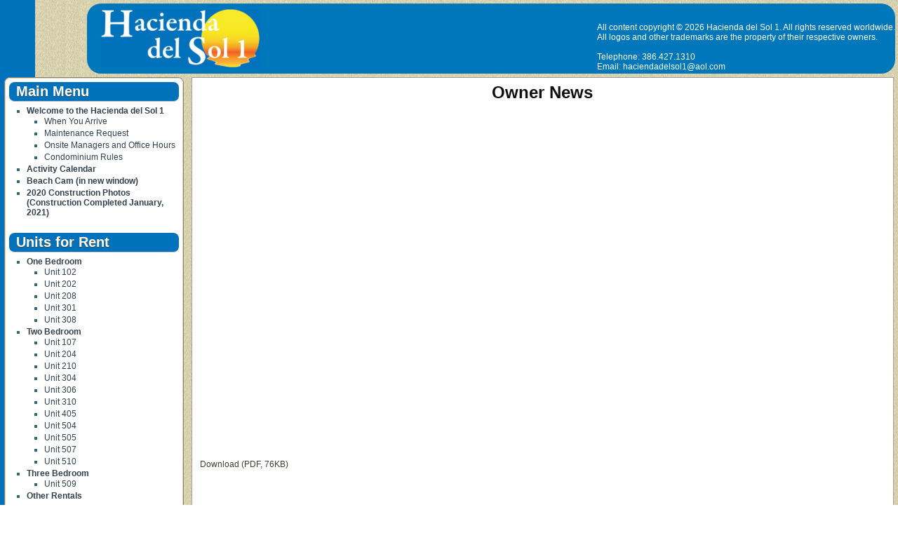

--- FILE ---
content_type: text/html; charset=UTF-8
request_url: https://haciendadelsol1.com/owner-news/
body_size: 8103
content:
<!DOCTYPE html PUBLIC "-//W3C//DTD XHTML 1.0 Transitional//EN" "http://www.w3.org/TR/xhtml1/DTD/xhtml1-transitional.dtd">
<html xmlns="http://www.w3.org/1999/xhtml" lang="en-US">

<head profile="http://gmpg.org/xfn/11">
<meta http-equiv="Content-Type" content="text/html; charset=UTF-8" />
<meta name="propeller" content="77fe105f2a0ee9053246b0633d2c5145" />
<title> Hacienda Del Sol 1 Owner News</title>

<link rel="stylesheet" href="https://haciendadelsol1.com/wp-content/themes/hds1/style.css" type="text/css" media="screen" />
<link rel="alternate" type="application/rss+xml" title="Hacienda del Sol 1 RSS Feed" href="https://haciendadelsol1.com/feed/" />
<link rel="alternate" type="application/atom+xml" title="Hacienda del Sol 1 Atom Feed" href="https://haciendadelsol1.com/feed/atom/" />
<link rel="pingback" href="https://haciendadelsol1.com/xmlrpc.php" />
<link rel="shortcut icon" href="https://haciendadelsol1.com/wp-content/themes/hds1/images/favicon.ico" />
    <link rel="stylesheet" href="https://haciendadelsol1.com/wp-content/themes/hds1/style.css" type="text/css" />
    
<!-- MapPress Easy Google Maps Version:2.95.9 (https://www.mappresspro.com) -->
<meta name='robots' content='max-image-preview:large' />
<link rel="alternate" type="application/rss+xml" title="Hacienda del Sol 1 &raquo; Owner News Comments Feed" href="https://haciendadelsol1.com/owner-news/feed/" />
<link rel="alternate" title="oEmbed (JSON)" type="application/json+oembed" href="https://haciendadelsol1.com/wp-json/oembed/1.0/embed?url=https%3A%2F%2Fhaciendadelsol1.com%2Fowner-news%2F" />
<link rel="alternate" title="oEmbed (XML)" type="text/xml+oembed" href="https://haciendadelsol1.com/wp-json/oembed/1.0/embed?url=https%3A%2F%2Fhaciendadelsol1.com%2Fowner-news%2F&#038;format=xml" />
<style id='wp-img-auto-sizes-contain-inline-css' type='text/css'>
img:is([sizes=auto i],[sizes^="auto," i]){contain-intrinsic-size:3000px 1500px}
/*# sourceURL=wp-img-auto-sizes-contain-inline-css */
</style>
<style id='wp-emoji-styles-inline-css' type='text/css'>

	img.wp-smiley, img.emoji {
		display: inline !important;
		border: none !important;
		box-shadow: none !important;
		height: 1em !important;
		width: 1em !important;
		margin: 0 0.07em !important;
		vertical-align: -0.1em !important;
		background: none !important;
		padding: 0 !important;
	}
/*# sourceURL=wp-emoji-styles-inline-css */
</style>
<link rel='stylesheet' id='wp-block-library-css' href='https://haciendadelsol1.com/wp-includes/css/dist/block-library/style.min.css?ver=6.9' type='text/css' media='all' />
<style id='global-styles-inline-css' type='text/css'>
:root{--wp--preset--aspect-ratio--square: 1;--wp--preset--aspect-ratio--4-3: 4/3;--wp--preset--aspect-ratio--3-4: 3/4;--wp--preset--aspect-ratio--3-2: 3/2;--wp--preset--aspect-ratio--2-3: 2/3;--wp--preset--aspect-ratio--16-9: 16/9;--wp--preset--aspect-ratio--9-16: 9/16;--wp--preset--color--black: #000000;--wp--preset--color--cyan-bluish-gray: #abb8c3;--wp--preset--color--white: #ffffff;--wp--preset--color--pale-pink: #f78da7;--wp--preset--color--vivid-red: #cf2e2e;--wp--preset--color--luminous-vivid-orange: #ff6900;--wp--preset--color--luminous-vivid-amber: #fcb900;--wp--preset--color--light-green-cyan: #7bdcb5;--wp--preset--color--vivid-green-cyan: #00d084;--wp--preset--color--pale-cyan-blue: #8ed1fc;--wp--preset--color--vivid-cyan-blue: #0693e3;--wp--preset--color--vivid-purple: #9b51e0;--wp--preset--gradient--vivid-cyan-blue-to-vivid-purple: linear-gradient(135deg,rgb(6,147,227) 0%,rgb(155,81,224) 100%);--wp--preset--gradient--light-green-cyan-to-vivid-green-cyan: linear-gradient(135deg,rgb(122,220,180) 0%,rgb(0,208,130) 100%);--wp--preset--gradient--luminous-vivid-amber-to-luminous-vivid-orange: linear-gradient(135deg,rgb(252,185,0) 0%,rgb(255,105,0) 100%);--wp--preset--gradient--luminous-vivid-orange-to-vivid-red: linear-gradient(135deg,rgb(255,105,0) 0%,rgb(207,46,46) 100%);--wp--preset--gradient--very-light-gray-to-cyan-bluish-gray: linear-gradient(135deg,rgb(238,238,238) 0%,rgb(169,184,195) 100%);--wp--preset--gradient--cool-to-warm-spectrum: linear-gradient(135deg,rgb(74,234,220) 0%,rgb(151,120,209) 20%,rgb(207,42,186) 40%,rgb(238,44,130) 60%,rgb(251,105,98) 80%,rgb(254,248,76) 100%);--wp--preset--gradient--blush-light-purple: linear-gradient(135deg,rgb(255,206,236) 0%,rgb(152,150,240) 100%);--wp--preset--gradient--blush-bordeaux: linear-gradient(135deg,rgb(254,205,165) 0%,rgb(254,45,45) 50%,rgb(107,0,62) 100%);--wp--preset--gradient--luminous-dusk: linear-gradient(135deg,rgb(255,203,112) 0%,rgb(199,81,192) 50%,rgb(65,88,208) 100%);--wp--preset--gradient--pale-ocean: linear-gradient(135deg,rgb(255,245,203) 0%,rgb(182,227,212) 50%,rgb(51,167,181) 100%);--wp--preset--gradient--electric-grass: linear-gradient(135deg,rgb(202,248,128) 0%,rgb(113,206,126) 100%);--wp--preset--gradient--midnight: linear-gradient(135deg,rgb(2,3,129) 0%,rgb(40,116,252) 100%);--wp--preset--font-size--small: 13px;--wp--preset--font-size--medium: 20px;--wp--preset--font-size--large: 36px;--wp--preset--font-size--x-large: 42px;--wp--preset--spacing--20: 0.44rem;--wp--preset--spacing--30: 0.67rem;--wp--preset--spacing--40: 1rem;--wp--preset--spacing--50: 1.5rem;--wp--preset--spacing--60: 2.25rem;--wp--preset--spacing--70: 3.38rem;--wp--preset--spacing--80: 5.06rem;--wp--preset--shadow--natural: 6px 6px 9px rgba(0, 0, 0, 0.2);--wp--preset--shadow--deep: 12px 12px 50px rgba(0, 0, 0, 0.4);--wp--preset--shadow--sharp: 6px 6px 0px rgba(0, 0, 0, 0.2);--wp--preset--shadow--outlined: 6px 6px 0px -3px rgb(255, 255, 255), 6px 6px rgb(0, 0, 0);--wp--preset--shadow--crisp: 6px 6px 0px rgb(0, 0, 0);}:where(.is-layout-flex){gap: 0.5em;}:where(.is-layout-grid){gap: 0.5em;}body .is-layout-flex{display: flex;}.is-layout-flex{flex-wrap: wrap;align-items: center;}.is-layout-flex > :is(*, div){margin: 0;}body .is-layout-grid{display: grid;}.is-layout-grid > :is(*, div){margin: 0;}:where(.wp-block-columns.is-layout-flex){gap: 2em;}:where(.wp-block-columns.is-layout-grid){gap: 2em;}:where(.wp-block-post-template.is-layout-flex){gap: 1.25em;}:where(.wp-block-post-template.is-layout-grid){gap: 1.25em;}.has-black-color{color: var(--wp--preset--color--black) !important;}.has-cyan-bluish-gray-color{color: var(--wp--preset--color--cyan-bluish-gray) !important;}.has-white-color{color: var(--wp--preset--color--white) !important;}.has-pale-pink-color{color: var(--wp--preset--color--pale-pink) !important;}.has-vivid-red-color{color: var(--wp--preset--color--vivid-red) !important;}.has-luminous-vivid-orange-color{color: var(--wp--preset--color--luminous-vivid-orange) !important;}.has-luminous-vivid-amber-color{color: var(--wp--preset--color--luminous-vivid-amber) !important;}.has-light-green-cyan-color{color: var(--wp--preset--color--light-green-cyan) !important;}.has-vivid-green-cyan-color{color: var(--wp--preset--color--vivid-green-cyan) !important;}.has-pale-cyan-blue-color{color: var(--wp--preset--color--pale-cyan-blue) !important;}.has-vivid-cyan-blue-color{color: var(--wp--preset--color--vivid-cyan-blue) !important;}.has-vivid-purple-color{color: var(--wp--preset--color--vivid-purple) !important;}.has-black-background-color{background-color: var(--wp--preset--color--black) !important;}.has-cyan-bluish-gray-background-color{background-color: var(--wp--preset--color--cyan-bluish-gray) !important;}.has-white-background-color{background-color: var(--wp--preset--color--white) !important;}.has-pale-pink-background-color{background-color: var(--wp--preset--color--pale-pink) !important;}.has-vivid-red-background-color{background-color: var(--wp--preset--color--vivid-red) !important;}.has-luminous-vivid-orange-background-color{background-color: var(--wp--preset--color--luminous-vivid-orange) !important;}.has-luminous-vivid-amber-background-color{background-color: var(--wp--preset--color--luminous-vivid-amber) !important;}.has-light-green-cyan-background-color{background-color: var(--wp--preset--color--light-green-cyan) !important;}.has-vivid-green-cyan-background-color{background-color: var(--wp--preset--color--vivid-green-cyan) !important;}.has-pale-cyan-blue-background-color{background-color: var(--wp--preset--color--pale-cyan-blue) !important;}.has-vivid-cyan-blue-background-color{background-color: var(--wp--preset--color--vivid-cyan-blue) !important;}.has-vivid-purple-background-color{background-color: var(--wp--preset--color--vivid-purple) !important;}.has-black-border-color{border-color: var(--wp--preset--color--black) !important;}.has-cyan-bluish-gray-border-color{border-color: var(--wp--preset--color--cyan-bluish-gray) !important;}.has-white-border-color{border-color: var(--wp--preset--color--white) !important;}.has-pale-pink-border-color{border-color: var(--wp--preset--color--pale-pink) !important;}.has-vivid-red-border-color{border-color: var(--wp--preset--color--vivid-red) !important;}.has-luminous-vivid-orange-border-color{border-color: var(--wp--preset--color--luminous-vivid-orange) !important;}.has-luminous-vivid-amber-border-color{border-color: var(--wp--preset--color--luminous-vivid-amber) !important;}.has-light-green-cyan-border-color{border-color: var(--wp--preset--color--light-green-cyan) !important;}.has-vivid-green-cyan-border-color{border-color: var(--wp--preset--color--vivid-green-cyan) !important;}.has-pale-cyan-blue-border-color{border-color: var(--wp--preset--color--pale-cyan-blue) !important;}.has-vivid-cyan-blue-border-color{border-color: var(--wp--preset--color--vivid-cyan-blue) !important;}.has-vivid-purple-border-color{border-color: var(--wp--preset--color--vivid-purple) !important;}.has-vivid-cyan-blue-to-vivid-purple-gradient-background{background: var(--wp--preset--gradient--vivid-cyan-blue-to-vivid-purple) !important;}.has-light-green-cyan-to-vivid-green-cyan-gradient-background{background: var(--wp--preset--gradient--light-green-cyan-to-vivid-green-cyan) !important;}.has-luminous-vivid-amber-to-luminous-vivid-orange-gradient-background{background: var(--wp--preset--gradient--luminous-vivid-amber-to-luminous-vivid-orange) !important;}.has-luminous-vivid-orange-to-vivid-red-gradient-background{background: var(--wp--preset--gradient--luminous-vivid-orange-to-vivid-red) !important;}.has-very-light-gray-to-cyan-bluish-gray-gradient-background{background: var(--wp--preset--gradient--very-light-gray-to-cyan-bluish-gray) !important;}.has-cool-to-warm-spectrum-gradient-background{background: var(--wp--preset--gradient--cool-to-warm-spectrum) !important;}.has-blush-light-purple-gradient-background{background: var(--wp--preset--gradient--blush-light-purple) !important;}.has-blush-bordeaux-gradient-background{background: var(--wp--preset--gradient--blush-bordeaux) !important;}.has-luminous-dusk-gradient-background{background: var(--wp--preset--gradient--luminous-dusk) !important;}.has-pale-ocean-gradient-background{background: var(--wp--preset--gradient--pale-ocean) !important;}.has-electric-grass-gradient-background{background: var(--wp--preset--gradient--electric-grass) !important;}.has-midnight-gradient-background{background: var(--wp--preset--gradient--midnight) !important;}.has-small-font-size{font-size: var(--wp--preset--font-size--small) !important;}.has-medium-font-size{font-size: var(--wp--preset--font-size--medium) !important;}.has-large-font-size{font-size: var(--wp--preset--font-size--large) !important;}.has-x-large-font-size{font-size: var(--wp--preset--font-size--x-large) !important;}
/*# sourceURL=global-styles-inline-css */
</style>

<style id='classic-theme-styles-inline-css' type='text/css'>
/*! This file is auto-generated */
.wp-block-button__link{color:#fff;background-color:#32373c;border-radius:9999px;box-shadow:none;text-decoration:none;padding:calc(.667em + 2px) calc(1.333em + 2px);font-size:1.125em}.wp-block-file__button{background:#32373c;color:#fff;text-decoration:none}
/*# sourceURL=/wp-includes/css/classic-themes.min.css */
</style>
<link rel='stylesheet' id='mappress-leaflet-css' href='https://haciendadelsol1.com/wp-content/plugins/mappress-google-maps-for-wordpress/lib/leaflet/leaflet.css?ver=1.7.1' type='text/css' media='all' />
<link rel='stylesheet' id='mappress-css' href='https://haciendadelsol1.com/wp-content/plugins/mappress-google-maps-for-wordpress/css/mappress.css?ver=2.95.9' type='text/css' media='all' />
<link rel="https://api.w.org/" href="https://haciendadelsol1.com/wp-json/" /><link rel="alternate" title="JSON" type="application/json" href="https://haciendadelsol1.com/wp-json/wp/v2/pages/122" /><link rel="EditURI" type="application/rsd+xml" title="RSD" href="https://haciendadelsol1.com/xmlrpc.php?rsd" />
<meta name="generator" content="WordPress 6.9" />
<link rel="canonical" href="https://haciendadelsol1.com/owner-news/" />
<link rel='shortlink' href='https://haciendadelsol1.com/?p=122' />
<meta name="framework" content="Alkivia Framework 0.8" />
<meta name="tec-api-version" content="v1"><meta name="tec-api-origin" content="https://haciendadelsol1.com"><link rel="alternate" href="https://haciendadelsol1.com/wp-json/tribe/events/v1/" />    <script type="text/javascript"><!--//--><![CDATA[//><!--

sfHover = function() {
	var sfEls = document.getElementById("nav").getElementsByTagName("LI");
	for (var i=0; i<sfEls.length; i++) {
		sfEls[i].onmouseover=function() {
			this.className+=" sfhover";
		}
		sfEls[i].onmouseout=function() {
			this.className=this.className.replace(new RegExp(" sfhover\\b"), "");
		}
	}
}
if (window.attachEvent) window.attachEvent("onload", sfHover);

    //--><!]]></script>
    <!--[if lt IE 7]>
        <script defer type="text/javascript" src="https://haciendadelsol1.com/wp-content/themes/hds1/js/pngfix.js"></script>
    <style type="text/css">
        *html .excerpt_in {height: 1%;}
    </style>
    <![endif]-->
</head>

<body>
    <div id="header" class="owner-news" >
    <div id="topnav">
        <div id="topnav_left">
            <ul id="pagenav">
               <li class="page_item page-item-142"><a href="https://haciendadelsol1.com/">Welcome</a></li>
<li class="page_item page-item-9"><a href="https://haciendadelsol1.com/condominium-rules/">Condominium Rules</a></li>
<li class="page_item page-item-21"><a href="https://haciendadelsol1.com/when-you-arrive/">When You Arrive</a></li>
<li class="page_item page-item-25"><a href="https://haciendadelsol1.com/internet-access/">Internet Access</a></li>
<li class="page_item page-item-28"><a href="https://haciendadelsol1.com/meet-the-managers/">Onsite Managers and Office Hours</a></li>
<li class="page_item page-item-53 page_item_has_children"><a href="https://haciendadelsol1.com/one-bedroom/">One Bedroom</a></li>
<li class="page_item page-item-56 page_item_has_children"><a href="https://haciendadelsol1.com/two-bedroom/">Two Bedroom</a></li>
<li class="page_item page-item-59"><a href="https://haciendadelsol1.com/three-bedroom/">Three Bedroom</a></li>
<li class="page_item page-item-62"><a href="https://haciendadelsol1.com/unit-205/">Unit 205</a></li>
<li class="page_item page-item-71"><a href="https://haciendadelsol1.com/unit-202/">Unit 202</a></li>
<li class="page_item page-item-75"><a href="https://haciendadelsol1.com/unit-301/">Unit 301</a></li>
<li class="page_item page-item-78"><a href="https://haciendadelsol1.com/unit-306/">Unit 306</a></li>
<li class="page_item page-item-81"><a href="https://haciendadelsol1.com/unit-308/">Unit 308</a></li>
<li class="page_item page-item-84"><a href="https://haciendadelsol1.com/unit-507/">Unit 507</a></li>
<li class="page_item page-item-90"><a href="https://haciendadelsol1.com/unit-509/">Unit 509</a></li>
<li class="page_item page-item-93"><a href="https://haciendadelsol1.com/bylaws/">Bylaws</a></li>
<li class="page_item page-item-95"><a href="https://haciendadelsol1.com/board-meeting-minutes/">Board Meeting Minutes</a></li>
<li class="page_item page-item-97"><a href="https://haciendadelsol1.com/declaration-of-condominium-restrictions-reservations-covenants-conditions-and-easements/">Declaration of Condominium Restrictions, Reservations, Covenants, Conditions and Easements</a></li>
<li class="page_item page-item-102"><a href="https://haciendadelsol1.com/articles-of-incorporation/">Articles of Incorporation</a></li>
<li class="page_item page-item-106"><a href="https://haciendadelsol1.com/wind-mitigation-form/">Wind Mitigation Form</a></li>
<li class="page_item page-item-108"><a href="https://haciendadelsol1.com/property-appraisal/">Property Appraisal</a></li>
<li class="page_item page-item-110"><a href="https://haciendadelsol1.com/florida-corporate-governance-form/">Florida Corporate Governance Form</a></li>
<li class="page_item page-item-156"><a href="https://haciendadelsol1.com/activity-calendar/">Activity Calendar</a></li>
<li class="page_item page-item-122 current_page_item"><a href="https://haciendadelsol1.com/owner-news/" aria-current="page">Owner News</a></li>
<li class="page_item page-item-232"><a href="https://haciendadelsol1.com/unit-105/">Unit 105</a></li>
<li class="page_item page-item-237"><a href="https://haciendadelsol1.com/wind-declarations/">Wind Declarations</a></li>
<li class="page_item page-item-241"><a href="https://haciendadelsol1.com/flood-declarations/">Flood Declarations</a></li>
<li class="page_item page-item-254"><a href="https://haciendadelsol1.com/how-to-add-a-calendar-entry/">How to Add A Calendar Entry</a></li>
<li class="page_item page-item-256"><a href="https://haciendadelsol1.com/how-to-update-your-rental-ad/">How To Update Your Rental Ad</a></li>
<li class="page_item page-item-258"><a href="https://haciendadelsol1.com/how-to-update-your-pictures/">How To Update Your Pictures</a></li>
<li class="page_item page-item-298"><a href="https://haciendadelsol1.com/unit-310/">Unit 310</a></li>
<li class="page_item page-item-325"><a href="https://haciendadelsol1.com/message-from-the-president/">Message from the President</a></li>
<li class="page_item page-item-363"><a href="https://haciendadelsol1.com/notice-of-meetings/">NOTICE OF MEETINGS</a></li>
<li class="page_item page-item-511"><a href="https://haciendadelsol1.com/unit-501/">Unit 501</a></li>
<li class="page_item page-item-388"><a href="https://haciendadelsol1.com/registration/">Registration</a></li>
<li class="page_item page-item-395"><a href="https://haciendadelsol1.com/check-into-hacienda-del-sol-1/">Registration Form</a></li>
<li class="page_item page-item-418"><a href="https://haciendadelsol1.com/maintenance-request/">Maintenance Request</a></li>
<li class="page_item page-item-433"><a href="https://haciendadelsol1.com/board-of-directors/">Board of Directors</a></li>
<li class="page_item page-item-464"><a href="https://haciendadelsol1.com/unit-402/">Unit 402</a></li>
<li class="page_item page-item-2633"><a href="https://haciendadelsol1.com/unit-304/">Unit 304</a></li>
<li class="page_item page-item-558"><a href="https://haciendadelsol1.com/unit-506/">Unit 506</a></li>
<li class="page_item page-item-604"><a href="https://haciendadelsol1.com/unit-410/">Unit 410</a></li>
<li class="page_item page-item-650"><a href="https://haciendadelsol1.com/2013-construction-photos/">2013 Construction Photos</a></li>
<li class="page_item page-item-940"><a href="https://haciendadelsol1.com/unit-502/">Unit 502</a></li>
<li class="page_item page-item-3091"><a href="https://haciendadelsol1.com/unit-405/">Unit 405</a></li>
<li class="page_item page-item-1003"><a href="https://haciendadelsol1.com/u206/">Unit 206</a></li>
<li class="page_item page-item-1032"><a href="https://haciendadelsol1.com/unit-210/">Unit 210</a></li>
<li class="page_item page-item-1052"><a href="https://haciendadelsol1.com/u203/">Unit 203</a></li>
<li class="page_item page-item-1066"><a href="https://haciendadelsol1.com/unit-110/">Unit 110</a></li>
<li class="page_item page-item-1097"><a href="https://haciendadelsol1.com/unit-102/">Unit 102</a></li>
<li class="page_item page-item-1251"><a href="https://haciendadelsol1.com/unit-505/">Unit 505</a></li>
<li class="page_item page-item-1401"><a href="https://haciendadelsol1.com/unit-204/">Unit 204</a></li>
<li class="page_item page-item-1497"><a href="https://haciendadelsol1.com/privacy-policy/">Privacy Policy</a></li>
<li class="page_item page-item-1500"><a href="https://haciendadelsol1.com/terms-and-conditions-of-use/">Terms and Conditions of Use</a></li>
<li class="page_item page-item-2495"><a href="https://haciendadelsol1.com/u106/">u106</a></li>
<li class="page_item page-item-3114"><a href="https://haciendadelsol1.com/other-rentals/">Other Rentals</a></li>
<li class="page_item page-item-3120"><a href="https://haciendadelsol1.com/unit-208/">Unit 208</a></li>
<li class="page_item page-item-2542"><a href="https://haciendadelsol1.com/2020-construction-photos/">2020 Construction Photos<br/></b>(Construction Completed January, 2021)</a></li>
            </ul>
        </div>
        <div id="topnav_right">
            <script src="https://haciendadelsol1.com/wp-content/themes/hds1/js/date.js" type="text/javascript"></script>
        </div>
    <div class="clear"></div>
    </div><!-- End Topnav -->
        <div id="header_left">
            <h1><a href="https://haciendadelsol1.com/">Hacienda del Sol 1</a></h1>
            <p>Hacienda del Sol 1</p>
        </div>
        <div id="header_right">
    <div class=thewho>
     All content copyright &copy;
     2026      Hacienda del Sol 1.  All rights reserved worldwide.
     <br />
     All logos and other trademarks are the property of their respective owners.
     <br />
     <br />
     Telephone: 386.427.1310
     <br />
      Email: haciendadelsol1@aol.com
   </div>
           
        </div>
    </div>
    <div id="navbar">
        <div id="navigation">
            <div id="nav_left">
                <ul id="nav">
                    <li><a href="https://haciendadelsol1.com/" title="Hacienda del Sol 1">Home</a></li>
                    <li class="cat-item-none">No categories</li>                </ul>
            </div>
            <div id="nav_right">
                        <a href="https://haciendadelsol1.com/feed/rss/" target="_blank">Subscribe to RSS</a>
                <a href="https://haciendadelsol1.com/feed/rss/" target="_blank"><img style="vertical-align:middle" src="https://haciendadelsol1.com/wp-content/themes/hds1/images/rss.png" alt="Subscribe to Hacienda del Sol 1" /></a>
                    </div>
        <div class="clear"></div>
        </div>
    </div><!-- Header End Here -->
<div id="content"> <div id="postarea"><div class="postcontent"> <div class="postcontent_in">  <div class="post">   <h1>Owner News   </h1>   <div class="post"><iframe src="//docs.google.com/viewer?url=http%3A%2F%2Fwww.haciendadelsol1.com%2Fwp-content%2Fuploads%2Fboard_meeting_notices%2F2012.06.14.board.meeting.notice.pdf&hl=en_US&embedded=true" class="gde-frame" style="width:100%; height:500px; border: none;" scrolling="no"></iframe>
<p class="gde-text"><a href="http://www.haciendadelsol1.com/wp-content/uploads/board_meeting_notices/2012.06.14.board.meeting.notice.pdf" class="gde-link">Download (PDF, 76KB)</a></p>
   </div>   <div class="clear"></div>   </div>  </div> </div> </div>            <div id="sidebar"><!-- Sidebar Start Here -->
                <div id="sidebar_in">

             
            
<!--- Owner/Admin menu check -->
<!--- End of Owner/Admin menu check -->

            
        <div class="widget"><h2>Main Menu</h2><div class="menu-main-menu-container"><ul id="menu-main-menu" class="menu"><li id="menu-item-152" class="menu-item menu-item-type-post_type menu-item-object-page menu-item-home menu-item-has-children menu-item-152"><a href="https://haciendadelsol1.com/">Welcome to the Hacienda del Sol 1</a>
<ul class="sub-menu">
	<li id="menu-item-24" class="menu-item menu-item-type-post_type menu-item-object-page menu-item-24"><a href="https://haciendadelsol1.com/when-you-arrive/">When You Arrive</a></li>
	<li id="menu-item-420" class="menu-item menu-item-type-post_type menu-item-object-page menu-item-420"><a href="https://haciendadelsol1.com/maintenance-request/">Maintenance Request</a></li>
	<li id="menu-item-32" class="menu-item menu-item-type-post_type menu-item-object-page menu-item-32"><a href="https://haciendadelsol1.com/meet-the-managers/">Onsite Managers and Office Hours</a></li>
	<li id="menu-item-11" class="menu-item menu-item-type-post_type menu-item-object-page menu-item-11"><a href="https://haciendadelsol1.com/condominium-rules/">Condominium Rules</a></li>
</ul>
</li>
<li id="menu-item-168" class="menu-item menu-item-type-custom menu-item-object-custom menu-item-168"><a href="http://haciendadelsol1.com/events/">Activity Calendar</a></li>
<li id="menu-item-41" class="menu-item menu-item-type-custom menu-item-object-custom menu-item-41"><a target="_blank" href="http://volusia.org/beach/smyrna.htm">Beach Cam (in new window)</a></li>
<li id="menu-item-2549" class="menu-item menu-item-type-post_type menu-item-object-page menu-item-2549"><a href="https://haciendadelsol1.com/2020-construction-photos/">2020 Construction Photos<br/></b>(Construction Completed January, 2021)</a></li>
</ul></div></div><div class="widget"><h2>Units for Rent</h2><div class="menu-units-for-rent-container"><ul id="menu-units-for-rent" class="menu"><li id="menu-item-55" class="menu-item menu-item-type-post_type menu-item-object-page menu-item-has-children menu-item-55"><a href="https://haciendadelsol1.com/one-bedroom/">One Bedroom</a>
<ul class="sub-menu">
	<li id="menu-item-1099" class="menu-item menu-item-type-post_type menu-item-object-page menu-item-1099"><a href="https://haciendadelsol1.com/unit-102/">Unit 102</a></li>
	<li id="menu-item-89" class="menu-item menu-item-type-post_type menu-item-object-page menu-item-89"><a href="https://haciendadelsol1.com/unit-202/">Unit 202</a></li>
	<li id="menu-item-3122" class="menu-item menu-item-type-post_type menu-item-object-page menu-item-3122"><a href="https://haciendadelsol1.com/unit-208/">Unit 208</a></li>
	<li id="menu-item-3311" class="menu-item menu-item-type-post_type menu-item-object-page menu-item-3311"><a href="https://haciendadelsol1.com/unit-301/">Unit 301</a></li>
	<li id="menu-item-83" class="menu-item menu-item-type-post_type menu-item-object-page menu-item-83"><a href="https://haciendadelsol1.com/unit-308/">Unit 308</a></li>
</ul>
</li>
<li id="menu-item-58" class="menu-item menu-item-type-post_type menu-item-object-page menu-item-has-children menu-item-58"><a href="https://haciendadelsol1.com/two-bedroom/">Two Bedroom</a>
<ul class="sub-menu">
	<li id="menu-item-594" class="menu-item menu-item-type-post_type menu-item-object-page menu-item-594"><a href="https://haciendadelsol1.com/?page_id=591">Unit 107</a></li>
	<li id="menu-item-1408" class="menu-item menu-item-type-post_type menu-item-object-page menu-item-1408"><a href="https://haciendadelsol1.com/unit-204/">Unit 204</a></li>
	<li id="menu-item-1034" class="menu-item menu-item-type-post_type menu-item-object-page menu-item-1034"><a href="https://haciendadelsol1.com/unit-210/">Unit 210</a></li>
	<li id="menu-item-2635" class="menu-item menu-item-type-post_type menu-item-object-page menu-item-2635"><a href="https://haciendadelsol1.com/unit-304/">Unit 304</a></li>
	<li id="menu-item-80" class="menu-item menu-item-type-post_type menu-item-object-page menu-item-80"><a href="https://haciendadelsol1.com/unit-306/">Unit 306</a></li>
	<li id="menu-item-301" class="menu-item menu-item-type-post_type menu-item-object-page menu-item-301"><a href="https://haciendadelsol1.com/unit-310/">Unit 310</a></li>
	<li id="menu-item-3093" class="menu-item menu-item-type-post_type menu-item-object-page menu-item-3093"><a href="https://haciendadelsol1.com/unit-405/">Unit 405</a></li>
	<li id="menu-item-3382" class="menu-item menu-item-type-post_type menu-item-object-page menu-item-3382"><a href="https://haciendadelsol1.com/two-bedroom/unit-504/">Unit 504</a></li>
	<li id="menu-item-1253" class="menu-item menu-item-type-post_type menu-item-object-page menu-item-1253"><a href="https://haciendadelsol1.com/unit-505/">Unit 505</a></li>
	<li id="menu-item-87" class="menu-item menu-item-type-post_type menu-item-object-page menu-item-87"><a href="https://haciendadelsol1.com/unit-507/">Unit 507</a></li>
	<li id="menu-item-815" class="menu-item menu-item-type-post_type menu-item-object-page menu-item-815"><a href="https://haciendadelsol1.com/?page_id=813">Unit 510</a></li>
</ul>
</li>
<li id="menu-item-61" class="menu-item menu-item-type-post_type menu-item-object-page menu-item-has-children menu-item-61"><a href="https://haciendadelsol1.com/three-bedroom/">Three Bedroom</a>
<ul class="sub-menu">
	<li id="menu-item-92" class="menu-item menu-item-type-post_type menu-item-object-page menu-item-92"><a href="https://haciendadelsol1.com/unit-509/">Unit 509</a></li>
</ul>
</li>
<li id="menu-item-3117" class="menu-item menu-item-type-post_type menu-item-object-page menu-item-3117"><a href="https://haciendadelsol1.com/other-rentals/">Other Rentals</a></li>
</ul></div></div><div class="widget"><h2>About</h2><div class="menu-about-container"><ul id="menu-about" class="menu"><li id="menu-item-1790" class="menu-item menu-item-type-custom menu-item-object-custom menu-item-1790"><a href="https://www.haciendadelsol1.com/terms-and-conditions-of-use">Terms &#038; Conditions</a></li>
<li id="menu-item-1791" class="menu-item menu-item-type-custom menu-item-object-custom menu-item-1791"><a href="https://www.haciendadelsol1.com/privacy-policy">Privacy Policy</a></li>
</ul></div></div><!--
Plugin: Custom Meta Widget
Plugin URL: http://shinraholdings.com/plugins/custom-meta-widget/
-->
<div class="widget"><h2>Login</h2>		<ul>

		
					<li><a href="https://haciendadelsol1.com/wp-login.php">Log in</a></li>
		
		

		
				</ul>

	</div>
                </div>
            </div><!-- Sidebar End Here -->
 </div>
<hr />
<div id="footer" role="contentinfo">
<!-- If you'd like to support WordPress, having the "powered by" link somewhere on your blog is the best way; it's our only promotion or advertising. -->
	<p>
		Hacienda del Sol 1 is proudly powered by <a href="https://wordpress.org/">WordPress</a>	</p>
</div>
</div>

<!-- Gorgeous design by Michael Heilemann - http://binarybonsai.com/ -->

		<script type="speculationrules">
{"prefetch":[{"source":"document","where":{"and":[{"href_matches":"/*"},{"not":{"href_matches":["/wp-*.php","/wp-admin/*","/wp-content/uploads/*","/wp-content/*","/wp-content/plugins/*","/wp-content/themes/hds1/*","/*\\?(.+)"]}},{"not":{"selector_matches":"a[rel~=\"nofollow\"]"}},{"not":{"selector_matches":".no-prefetch, .no-prefetch a"}}]},"eagerness":"conservative"}]}
</script>
		<script>
		( function ( body ) {
			'use strict';
			body.className = body.className.replace( /\btribe-no-js\b/, 'tribe-js' );
		} )( document.body );
		</script>
		<script> /* <![CDATA[ */var tribe_l10n_datatables = {"aria":{"sort_ascending":": activate to sort column ascending","sort_descending":": activate to sort column descending"},"length_menu":"Show _MENU_ entries","empty_table":"No data available in table","info":"Showing _START_ to _END_ of _TOTAL_ entries","info_empty":"Showing 0 to 0 of 0 entries","info_filtered":"(filtered from _MAX_ total entries)","zero_records":"No matching records found","search":"Search:","all_selected_text":"All items on this page were selected. ","select_all_link":"Select all pages","clear_selection":"Clear Selection.","pagination":{"all":"All","next":"Next","previous":"Previous"},"select":{"rows":{"0":"","_":": Selected %d rows","1":": Selected 1 row"}},"datepicker":{"dayNames":["Sunday","Monday","Tuesday","Wednesday","Thursday","Friday","Saturday"],"dayNamesShort":["Sun","Mon","Tue","Wed","Thu","Fri","Sat"],"dayNamesMin":["S","M","T","W","T","F","S"],"monthNames":["January","February","March","April","May","June","July","August","September","October","November","December"],"monthNamesShort":["January","February","March","April","May","June","July","August","September","October","November","December"],"monthNamesMin":["Jan","Feb","Mar","Apr","May","Jun","Jul","Aug","Sep","Oct","Nov","Dec"],"nextText":"Next","prevText":"Prev","currentText":"Today","closeText":"Done","today":"Today","clear":"Clear"}};/* ]]> */ </script><script type="text/javascript" src="https://haciendadelsol1.com/wp-content/plugins/the-events-calendar/common/build/js/user-agent.js?ver=da75d0bdea6dde3898df" id="tec-user-agent-js"></script>
<script id="wp-emoji-settings" type="application/json">
{"baseUrl":"https://s.w.org/images/core/emoji/17.0.2/72x72/","ext":".png","svgUrl":"https://s.w.org/images/core/emoji/17.0.2/svg/","svgExt":".svg","source":{"concatemoji":"https://haciendadelsol1.com/wp-includes/js/wp-emoji-release.min.js?ver=6.9"}}
</script>
<script type="module">
/* <![CDATA[ */
/*! This file is auto-generated */
const a=JSON.parse(document.getElementById("wp-emoji-settings").textContent),o=(window._wpemojiSettings=a,"wpEmojiSettingsSupports"),s=["flag","emoji"];function i(e){try{var t={supportTests:e,timestamp:(new Date).valueOf()};sessionStorage.setItem(o,JSON.stringify(t))}catch(e){}}function c(e,t,n){e.clearRect(0,0,e.canvas.width,e.canvas.height),e.fillText(t,0,0);t=new Uint32Array(e.getImageData(0,0,e.canvas.width,e.canvas.height).data);e.clearRect(0,0,e.canvas.width,e.canvas.height),e.fillText(n,0,0);const a=new Uint32Array(e.getImageData(0,0,e.canvas.width,e.canvas.height).data);return t.every((e,t)=>e===a[t])}function p(e,t){e.clearRect(0,0,e.canvas.width,e.canvas.height),e.fillText(t,0,0);var n=e.getImageData(16,16,1,1);for(let e=0;e<n.data.length;e++)if(0!==n.data[e])return!1;return!0}function u(e,t,n,a){switch(t){case"flag":return n(e,"\ud83c\udff3\ufe0f\u200d\u26a7\ufe0f","\ud83c\udff3\ufe0f\u200b\u26a7\ufe0f")?!1:!n(e,"\ud83c\udde8\ud83c\uddf6","\ud83c\udde8\u200b\ud83c\uddf6")&&!n(e,"\ud83c\udff4\udb40\udc67\udb40\udc62\udb40\udc65\udb40\udc6e\udb40\udc67\udb40\udc7f","\ud83c\udff4\u200b\udb40\udc67\u200b\udb40\udc62\u200b\udb40\udc65\u200b\udb40\udc6e\u200b\udb40\udc67\u200b\udb40\udc7f");case"emoji":return!a(e,"\ud83e\u1fac8")}return!1}function f(e,t,n,a){let r;const o=(r="undefined"!=typeof WorkerGlobalScope&&self instanceof WorkerGlobalScope?new OffscreenCanvas(300,150):document.createElement("canvas")).getContext("2d",{willReadFrequently:!0}),s=(o.textBaseline="top",o.font="600 32px Arial",{});return e.forEach(e=>{s[e]=t(o,e,n,a)}),s}function r(e){var t=document.createElement("script");t.src=e,t.defer=!0,document.head.appendChild(t)}a.supports={everything:!0,everythingExceptFlag:!0},new Promise(t=>{let n=function(){try{var e=JSON.parse(sessionStorage.getItem(o));if("object"==typeof e&&"number"==typeof e.timestamp&&(new Date).valueOf()<e.timestamp+604800&&"object"==typeof e.supportTests)return e.supportTests}catch(e){}return null}();if(!n){if("undefined"!=typeof Worker&&"undefined"!=typeof OffscreenCanvas&&"undefined"!=typeof URL&&URL.createObjectURL&&"undefined"!=typeof Blob)try{var e="postMessage("+f.toString()+"("+[JSON.stringify(s),u.toString(),c.toString(),p.toString()].join(",")+"));",a=new Blob([e],{type:"text/javascript"});const r=new Worker(URL.createObjectURL(a),{name:"wpTestEmojiSupports"});return void(r.onmessage=e=>{i(n=e.data),r.terminate(),t(n)})}catch(e){}i(n=f(s,u,c,p))}t(n)}).then(e=>{for(const n in e)a.supports[n]=e[n],a.supports.everything=a.supports.everything&&a.supports[n],"flag"!==n&&(a.supports.everythingExceptFlag=a.supports.everythingExceptFlag&&a.supports[n]);var t;a.supports.everythingExceptFlag=a.supports.everythingExceptFlag&&!a.supports.flag,a.supports.everything||((t=a.source||{}).concatemoji?r(t.concatemoji):t.wpemoji&&t.twemoji&&(r(t.twemoji),r(t.wpemoji)))});
//# sourceURL=https://haciendadelsol1.com/wp-includes/js/wp-emoji-loader.min.js
/* ]]> */
</script>
</body>
</html>


--- FILE ---
content_type: text/css
request_url: https://haciendadelsol1.com/wp-content/themes/hds1/style.css
body_size: 3904
content:
/*
  Theme Name: hds1

  Theme URL: http://www.syndicate.com
  Description: Two column theme with options menu, 3 level dropdown menu, featured contect section and banner management. Right sidebar fixed with theme with clean design by Lorelei. New build in contact form in the theme.
  Author: Kurt Arthur, from original styles by Lorelei
  Author URI: http://www.arthursyndicate.com
*/

html
  {
  height  : 100% ;
  margin  : 0    ;
  padding : 0    ;
  }

body
  {
  font-family         : "Trebuchet MS",Arial,Helvetica,sans-serif ;
  font-size           : 12px  ;
  color               : black ;
  width               : 100%  ;
  height              : 100%  ;
  background-image    : url( images/stripe.sand.png ) ;
  background-repeat   : repeat-y                      ;
  background-position : left                          ;
  margin              : 0    ;
  padding             : 0    ;
  }

table, td, tr
  {
  border : 0px solid green ;
  }

/*** Hyperlinks	***/
a, a:visited
  {
  color           : #413e32 ;
  font-size       : 12px    ;
  text-decoration : none    ;
  }

a:hover
  {
  color           : #101010 ;
  }

/*** Top Navigation ***/
#topnav
  {
  display    : none     ;
  width      : 950px    ;
  height     : 24px     ;
  background : #356781  ;
  }

#topnav_left
  {
  float      : left     ;
  color      : white    ;
  width      : 700px    ;
  }

#topnav_right
  {
  display     : none             ;
  float       : right            ;
  width       : 200px            ;
  text-align  : right            ;
  font-weight : bold             ;
  padding     : 7px 10px 0px 0px ;
  color       : white            ;
  }

/*** Page Navigation ***/
#pagenav, #pagenav ul
  {
  padding     : 0    ;
  margin      : 0    ;
  list-style  : none ;
  line-height : 1    ;
  }

#pagenav a, #pagenav a:visited
  {
  display               : block  ;
  padding-top           : 5px    ;
  padding-bottom        : 4px    ;
  padding-left          : 6px    ;
  padding-right         : 6px    ;
  color                 : white  ;
  font-weight           : bold   ;
  -moz-border-radius    : 8px    ;
  -webkit-border-radius : 8px    ;
  -opera-border-radius  : 8px    ;
  -khtml-border-radius  : 8px    ;
  border-radius         : 8px    ;
  }

#pagenav a:hover
  {
  background : white   ;
  color      : darkred ;
  }

#pagenav li
  {
  float      : left ;
  }

/*** Header ***/
#header
  {
  float                 : right   ;
  color                 : white   ;
  width                 : 90%     ;
  height                : 100px   ;
  margin                : 0 auto  ;
  margin-bottom         : 5px     ;
  margin-right          : 4px     ;
  -moz-border-radius    : 20px    ;
  -webkit-border-radius : 20px    ;
  -khtml-border-radius  : 20px    ;
  border-radius         : 20px    ;
  background            : #0077bb ;
  background-image      : url( images/logo.png ) ;
  background-repeat     : no-repeat ; 
  background-position   : 20px center ;
  }

#header_left
  {
  width       : 700px ;
  float       : left  ;
  padding-top : 10px  ;
  display     : none  ;
  }

#header_right
  {
  float: right;
  padding: 27px 0px 0px 0px;
  }

#header_right img
  {
  width  : 32px ;
  height : 32px ;
  }

#header h1
  {
  padding : 5px 0px 0px 10px ;
  }

#header h1 a, #header h1 a:visited
  {
  font-size    : 34px           ;
  font-weight  : bold           ;
  color        : #89a6b2        ;
  text-shadow  :0 1px 0 #cdd0d8 ;
  }

#header h1 a:hover
  {
  color: #89a6b2 ;
  }

#header p
  {
  padding : 0px 0px 0px 10px ;
  margin  : 0px              ;
  color   : #356781          ;
  }

#top_search
  {
  width      : 210px             ;
  padding    : 5px               ;
  background : #3f3b30           ;
  border     : 1px solid #97937f ;
  text-align : center            ;
  }

/*** Navigation ***/
#navbar
  {
  display : none ;
  width   : 100% ;
  height  : 40px ;
  }

#navigation
  {
  width  : 950px  ;
  height : 30px   ;
  margin : 0 auto ;
  }

#nav_left
  {
  float  : left  ;
  width  : 700px ;
  height : 42px  ;
  }

#nav_right
  {
  float      : right             ;
  width      : 210px             ;
  padding    : -10px 0px 0px 0px ;
  text-align : right             ;
  margin-top :-41px              ;
  }

#nav_right a, #nav_right a:visited
  {
  font-size    : 18px ;
  font-weight  : bold ;
  margin-right : 5px  ;
  color        : #fff ;
  }

/*** Category Navigation ***/
#nav, #nav ul
  {
  padding: 0;
  margin: 0;
  list-style: none;
  line-height: 1;
  }

#nav a, #nav a:visited {
  display: block;
  padding: 10px 11px 10px 11px;
  color: #101010;
  font-weight: bold;
  }

#nav a:hover
  {
  background            : #48758d ;
  color                 : #101010 ;
  -moz-border-radius    : 7px     ;
  -moz-border-radius    : 8px     ;
  -webkit-border-radius : 8px     ;
  -opera-border-radius  : 8px     ;
  -khtml-border-radius  : 8px     ;
  border-radius         : 8px     ;
  }

#nav li
  {
  float                 : left ;
  }

#nav li ul
  {
  position              : absolute ;
  width                 : 140px    ;
  left                  : -999em   ;
  }

#nav li li a, #nav li li a:link, #nav li li a:visited {
  background: #F0F0F0;
  width: 140px;
  float: none;
  text-transform: none;
  margin: 0px;
  padding: 9px 10px 9px 10px;
  border-bottom: 1px solid #CCC;
  }

#nav li li a:hover {
  background: #DDD;
  }

#nav li ul ul {
  margin: -25px 0px 0px 160px;
  }

#nav li:hover ul ul, #nav li.sfhover ul ul {
  left: -999em;
  }

#nav li:hover ul, #nav li li:hover ul, #nav li.sfhover ul, #nav li li.sfhover ul {
  left: auto;
  }

/*** Content ***/
#content
  {
  width       : 99%         ;
  margin      :  2px auto 0 ;
  margin-top  :  5px        ;
  background  : white url( images/hds_sand_background.gif ) repeat-y repeat-x ;
  min-height  : 100% ;
  position    : relative ;
  }

/*** postarea ***/
#postarea
  {
  width  : 79%   ;
  float  : right ;
  }

.postcontent
  {
  border     : 1px solid #a3a09e ;
  background : #fff              ;
  margin     : 0px 0px 15px 0px  ;
  }

.postcontent_in
  {
  padding     : 10px                                      ;
  border      : 1px solid #fff                            ;
  background  : white                                     ;
  overflow    : hidden                                    ;
  min-height  : 800px                                     ;
  }

.post
  {
  line-height : 20px ;
  }

.post ul
  {
  list-style-type : none ;
  margin          : 0    ;
  padding         : 0    ;
  }

.post ul li {
  list-style-type: square;
  margin: 0px 0px 2px 20px;
  padding: 1px 0px 0px 0px;
  }

.post ol {
  list-style-type: none;
  margin: 0;
  padding: 0;
  }

.post ol li {
  list-style-type: decimal;
  margin: 0px 0px 2px 20px;
  padding: 1px 0px 0px 0px;
  }

.post img
  {
  text-align : center ;
  padding    : 2px    ;
  }

.post h1
  {
  text-align : center ;
  }

.meta
  {
  background : #f4f3ee        ;
  border     : 1px solid #ddd ;
  padding    : 5px            ;
  margin     : 5px            ;
  }

/*** Sidebar ***/
#sidebar
  {
  float                 : left              ;
  width                 : 20%               ;
  background            : #fff              ;
  border                : 1px solid #878269 ;
  color                 : #356781           ;
  -moz-border-radius    : 8px               ;
  -webkit-border-radius : 8px               ;
  -opera-border-radius  : 8px               ;
  -khtml-border-radius  : 8px               ;
  border-radius         : 8px               ;
  }

#sidebar a,#sidebar a:visited
  {
  color           : #33414b ;
  font-size       : 11px    ;
  text-decoration : none    ;
  }

#sidebar a:hover
  {
  color           : red     ;
  }

#sidebar_in
  {
  border                : 1px solid #d6d4c6 ;
  background            : white             ;
  -moz-border-radius    : 8px               ;
  -webkit-border-radius : 8px               ;
  -opera-border-radius  : 8px               ;
  -khtml-border-radius  : 8px               ;
  border-radius         : 8px               ;
  }

#sidebar h2
  {
  margin                : 0px 0px 5px 0px                       ;
  padding               : 2px 0px 2px 10px                      ;
  font-family           : Verdana, Arial, Helvetica, sans-serif ;
  font-size             : 20px                                  ;
  color                 : white                                 ;
  background            : #0072bb                               ;
  text-shadow           : 0 1px 0 #4e493c                       ;
  -moz-border-radius    : 8px                                   ;
  -webkit-border-radius : 8px                                   ;
  -opera-border-radius  : 8px                                   ;
  -khtml-border-radius  : 8px                                   ;
  border-radius         : 8px                                   ;
  }

#sidebar ul
  {
  list-style-type : none ;
  margin          : 0    ;
  padding         : 0    ;
  }

#sidebar ul li
  {
  list-style-type : square           ;
  margin          : 0px 0px 2px 25px ;
  padding         : 1px 0px 0px 0px  ;
  }

#sidebar ul li a, #sidebar ul li a:visited
  {
  font-size : 12px ;
  }

.menu
  {
  font-weight     : bold    ;
  }

.sub-menu
  {
  font-weight     : normal  ;
  }

.widget
  {
  margin-bottom: 10px;
  padding: 5px;
  }

.advertisment
  {
  padding: 5px 12px 5px 12px;
  }

.advertisment img {
  padding: 5px;
  width: 125px;
  height: 125px;
  }

.newsletter
  {
  border: 1px solid #C8C8C8;
  padding: 5px 5px 5px 20px;
  background: #FFF url(images/newsletter.png) top no-repeat;
  }

/*** Featured Section ***/
.featured_section
  {
  border: 1px solid #a3a09e;
  background: #FFF;
  margin: 0px 0px 10px 0px;
  }

.featured_in
  {
  padding: 10px;
  border:1px solid #FFF;
  background: #FFF url(images/body_bg.jpg) top repeat-x;
  overflow: hidden;
  }

.featured_in img
  {
  width: 600px;
  }

/*** Homepage, Search Page, Archive Page ***/
.thumbnail
  {
  float: left;
  width: 142px;
  height: 142px;
  overflow: hidden;
  line-height: 170px;
  text-align: center;
margin: 5px 5px 0 0;
  }

.thumbnail img
  {
  width: 130px !important;
  height: 130px !important;
  padding: 5px;
  background:#e5e5e5;
  border:1px solid #c9c9c9;

  }

.the_excerpt
  {
  width: 440px;
  float: right;
  background: transparent;
  }

.excerpt_post
  {
  border: 1px solid #89a3ae;
  background: #FFF;
  margin: 0px 0px 15px 0px;
-moz-border-radius:5px;
  }

.excerpt_in
  {
  padding: 10px;
  border:1px solid #FFF;
  background: #FFF url(images/body_bg.jpg) top repeat-x;
  overflow: hidden;
-moz-border-radius:5px;
  }

.excerpt_post h2
  {
  border: none;
  }

.excerpt_post h2 a, .excerpt_post h2 a:visited
  {
  font-size: 20px;
  color: #444;
  border: none;
text-shadow:0 1px 0 #fff;
  font-family: Verdana, Arial, Helvetica, sans-serif;
  }

.excerpt_post h2 a:hover
  {
  color: #101010;
  }

.excerpt_data
  {
  padding: 2px 5px 2px 0px;
  margin: 3px 0px 3px 0px;
  }

.excerpt_left
  {
  float: left;
  color: #6f818b;
  font-family: Segoe UI,Arial,Verdana,Helvetica,sans-serif;

  font-size: 12px;
  font-weight: 700;
  background:#e5e5e5;
  border:1px solid #c9c9c9;
padding: 3px 8px 3px 8px;
  }

.excerpt_but
  {
  float              : right              ;
  padding            : 4px 10px 4px 10px  ;
  margin-right       : 5px                ;
  border             : 1px solid #315e75  ;
  -moz-border-radius : 5px                ;
  }

.excerpt_but a, .excerpt_but a:visited
  {
  color: #FFF;
  }

.excerpt_but a:hover
  {
  color: #315e75;
  }

.excerpt_right
  {
  float: right;
  }

/*** Page Navigation ***/
.pagenavigation
  {
  margin: 0px 0px 10px 0px;
  }

.pagenavigation a, .pagenavigation a:visited
  {
  color: #FFF;
  }

.pagenavigation a:hover
  {
  color: #b5d708;
  }

.navleft
  {
  float: left;
  padding: 4px 10px 4px 10px;
  background: #222 url(images/but.jpg) repeat-x;
  }

.navright
  {
  float: right;
  padding: 4px 10px 4px 10px;
  background: #222 url(images/but.jpg) repeat-x;
  }

/*** Footer ***/
#footer_bg
  {
  position    : absolute          ;
  bottom      : 0                 ;
  width       : 100%              ;
  border-top  : 1px solid #96917b ;
  margin-top  : 5px               ;
  padding-top : 5px               ;
  background  : #0072bb           ;
  height      : 50px              ;
border : 2px solid green ;
  }

#footer
  {
  width     : 100%             ;
  margin    : 0 auto           ;
  font-size : 11px             ;
  color     : #34322a          ;
  padding   : 0px 0px 5px 0px ;
  }

#footer a, #footer a:visited
  {
  color     : #34322a ;
  font-size : 11px    ;
  }

#footer a:hover
  {
  color : #34322a ;
  }

#footer_left
  {
  float       : left ;
  padding-top : 10px ;
  }

#footer_right
  {
  float : right ;
  }

.footer_center
  {
  text-align : center  ;
  color      : #cdd0d8 ;
  }

.footer_table, .footer_table a, .footer_link
  {
  width      : 100%   ;
  text-align : center ;
  }

.footer_table td
  {
  width      : 25%     ;
  text-align : center  ;
  }
  
.wplogo img
  {
  width  : 84px ;
  height : 84px ;
  }

/*** Comments ***/
.commentlist li
  {
  font-weight: bold;
  }

.commentlist li .avatar
  {
  float: right;
  background: #FFF;
  border: 1px solid #C8C8C8;
  padding: 2px !important;
  }

.commentlist cite, .commentlist cite a
  {
  font-weight: bold;
  font-style: normal;
  }

.commentlist p
  {
  font-weight: normal;
  text-transform: none;
  }

.commentmetadata
  {
  font-weight: normal;
  }

#respond:after
  {
  content    : "." ;
  display    : block ;
  height     : 0px ;
  clear      : both ;
  visibility : hidden ;
  }

.commentlist
  {
  margin: 0px;
  padding: 0px;
  }

.commentlist ol
  {
  margin: 0px;
  padding: 10px;
  }

.commentlist li
  {
  margin: 15px 0px 10px;
  padding: 10px 5px 10px 10px;
  list-style: none;
  }

.commentlist li ul li
  {
  margin-right: -5px;
  margin-left: 10px;
  }

.commentlist p
 {
  margin: 10px 5px 10px 0px;
  padding: 0px;
  }

.commentmetadata
  {
  font-size: 10px;
  margin: 0px;
  display: block;
  }

.thread-alt
  {
  background: #F7F7F7;
  }

.thread-even
  {
  background: #F6F9FD;
  }

.even, .alt
  {
  border-bottom: 1px solid #C8C8C8;
  border-top: 1px solid #C8C8C8;
  }

.depth-2
  {
  background: #FFF;
  }

.depth-3
  {
  background: #F7F7F7;
  }

.depth-4
  {
  background: #F6F9FD;
  }

.depth-5
  {
  background: #FFF;
  }

/*** Comment Form ***/
#commentform input
  {
  width: 200px;
  padding: 2px;
  margin: 5px 5px 1px 0px;
  }

#commentform
  {
  padding: 0 5px 5px 5px;
  }

#commentform textarea
  {
  width: 100%;
  padding: 2px;
  }

#commentform p
  {
  margin: 5px 0px 5px 0px;
  }

#commentform #submit
  {
  margin: 0px;
  float: left;
  }

.trackbacks
  {
  margin: 10px 0px 10px 0px;
  padding: 5px;
  border: 1px solid #DDD;
  background: #F9F9F9;
  }

/*** Wp Images ***/
.wp-caption
  {
  margin: 0px;
  padding: 0px;
  }

.wp-caption img
  {
  margin: 0px 0px 10px 0px;
  padding: 0px;
  border: 0px;
  }

.wp-caption p.wp-caption-text
  {
  margin: 0px;
  padding: 5px 0px 0px 0px;
  font-size: 10px;
 
  font-weight: bold;
  line-height: 12px;
  }

img.wp-smiley
  {
  float: none;
  border: none;
  padding: 0px;
  margin: 0px;
  }

/*** Forms ***/
#author, #email, #url, #cName, #cMail, #cWeb
  {
  background: #F9F9F9 !important;
  width: 200px;
  font-weight: normal;
  font-size: 12px;
  font-family: Arial, Tahoma, Verdana;
  margin: 0px;
  padding: 4px;
  border-top: 1px solid #999;
  border-left: 1px solid #999;
  border-right: 1px solid #F0F0F0;
  border-bottom: 1px solid #F0F0F0;
  }

#cCheck
  {
  background: #F9F9F9 !important;
  width: 90px;
  color: #444;
  font-weight: normal;
  font-size: 12px;
  font-family: Arial, Tahoma, Verdana;
  margin: 0px;
  padding: 4px;
  border-top: 1px solid #999;
  border-left: 1px solid #999;
  border-right: 1px solid #F0F0F0;
  border-bottom: 1px solid #F0F0F0;
  }

#comment
  {
  background: #F9F9F9 !important;
  width: 550px !important;
  color: #444;
  font-size: 12px;
  font-family: Arial, Tahoma, Verdana;
  padding: 4px;
  margin: 0px;
  border-top: 1px solid #999;
  border-left: 1px solid #999;
  border-right: 1px solid #F0F0F0;
  border-bottom: 1px solid #F0F0F0;
  }

#cMessage
  {
  background: #F9F9F9 !important;
  width: 370px !important;
  color: #444;
  font-size: 12px;
  font-family: Arial, Tahoma, Verdana;
  padding: 4px;
  margin: 0px;
  border-top: 1px solid #999;
  border-left: 1px solid #999;
  border-right: 1px solid #F0F0F0;
  border-bottom: 1px solid #F0F0F0;
  }

#searchform
  {
  margin: 0px;
  padding: 0px;
  overflow: hidden;
  display: inline;
  }

#topsearch
  {
  background: #EEE;
  width: 140px;
  color: #000000;
  font-size: 12px;
  font-family: Arial, Tahoma, Verdana;
  font-weight: normal;
  margin: 0px;
  padding: 4px 0px 4px 10px;
  border-top: 1px solid #000;
  border-left: 1px solid #000;
  border-bottom: 1px solid #666;
  border-right: 1px solid #666;
  display: inline;
  }

#newsbox
  {
  background: #FFF;
  width: 160px;
  color: #000000;
  font-size: 12px;
  font-family: Arial, Tahoma, Verdana;
  font-weight: normal;
  margin: 0px;
  padding: 4px 0px 4px 10px;
  border-top: 1px solid #666;
  border-left: 1px solid #666;
  border-bottom: 1px solid #ddd;
  border-right: 1px solid #ddd;
  display: inline;
  }

#s, #sb 
  {
  background: #F2F2F2;
  width: 140px;
  color: #000000;
  font-size: 11px;
  font-family: Arial, Tahoma, Verdana;
  font-weight: normal;
  margin: 0px;
  padding: 2px 0px 2px 5px;
  border: 1px solid #999;
  display: inline;
  }

#submit, #searchbut, #newsbut, #cSubmit 
  {
  background: #222 url(images/but.jpg) repeat-x;
  color: #FFFFFF;
  font-size: 12px;
  font-family: Arial, Tahoma, Verdana;
  margin: 0px 0px 0px 0px;
  padding: 3px 10px 3px 10px;
  font-weight: bold;
  border:none;
  }

#cForm
  {
  width: 400px;
  padding: 10px;
  background: #FFF;
  border: 1px solid #DDD;
  margin: 10px auto;
  }

#cForm fieldset
  {
  padding: 5px;
  }

/*** General Reset ***/
* {
  margin: 0px;
  padding: 0px;
  list-style: none;
  text-decoration: none;
  }

.clear
  {
  clear: both ;
  }

.aligncenter
  {
  display: block;
  margin: 0 auto;
  text-align: center;
  }

.alignleft
  {
  float: left;
  }

.alignright
  {
  float: right;
  }

.code
  {
  border: 1px solid #ccc;
  font-family: Courier;
  list-style: decimal-leading-zero;
  padding: 3px 5px 3px 35px;
  }

.code code
  {
  font: 1.2em Monaco, "Courier New", Tahoma;
  }

.code li
  {
  background: #E5F2FF;
  margin: 2px 0;
  padding: 0 5px;
  }

.alignright
  {
  float: right;
  }

fieldset
  {
  border: 1px solid #DDDDDD;
  margin: 5px;
  padding: 5px;
  }

legend
  {
  color: #666;
  font: bold 12px Arial, Tahoma, Verdana;
  margin: 0px;
  padding: 0px 11px 0px 11px;
  }


img
  {
  float           : left ;
  text-decoration : none ;
  }

.space
  {
  margin: 5px 0px 5px 0px;
  padding: 0;
  }

hr
  {
  background: #c0c0c0;
  border: none;
  color: #d0d0d0;
  height: 1px;
  margin: 10px 0;
  }

blockquote
  {
  background: #f1f1f1;
  margin: 10px;
  padding: 10px 0px 10px 15px;
  border-left: 3px solid #ccc;
  }

p
  {
  padding: 10px 0px;
  margin: 0px;
  }

h1, h2, h3, h4, h5, h6
  {
  color: #101010;
  font-family: Arial, Helvetica, sans-serif;
  }

h1, h1 a, h1 a:visited
  {
  font-size:24px;
  }

h2, h2 a, h2 a:visited
  {
  font-size:18px;border-bottom:1px solid #C8C8C8;margin-bottom:5px;
  }

h3, h3 a, h3 a:visited
  {
  font-size:16px;
  }

h4, h4 a, h4 a:visited
  {
  font-size:14px;
  }

h5, h5 a, h5 a:visited
  {
  font-size:12px;
  }

h6, h6 a, h6 a:visited
  {
  font-size:11px;
  }

.error
  {
  padding: 10px;
  margin: 10px;
  text-align: center;
  font-weight: bold;
  font-size: 16px;
  color: #CC0000;
  background: #FFFFCC;
  border: 1px solid #FFCC00;
  }

.success
  {
  padding: 50px 0;
  margin: 10px;
  text-align: center;
  font-weight: bold;
  font-size: 16px;
  color: #006600;
  background: #CCFFCC;
  border: 1px solid #336600;
  }

.clientlogos
  {
  width            : 100%   ;
  }

.login
  {
  display    : block ;
  color      : green ;
  background : black ;
  }

.office_hours, .office_hours td
  {
  border          : 1px solid black ;
  border-collapse : collapse        ;
  padding-left    : 10px            ;
  }

.office_hours_title
  {
  text-align       : center ;
  font-weight      : bold   ;
  }

.owners ul
  {
  display : none ;
  }

.owners:hover ul
  {
  display : block ;
  }
